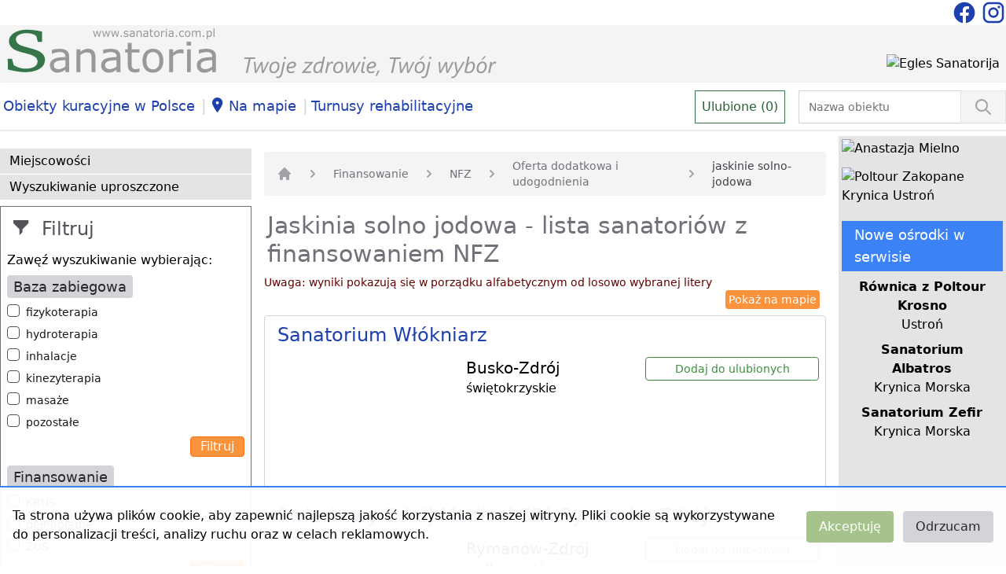

--- FILE ---
content_type: text/html; charset=UTF-8
request_url: https://www.sanatoria.com.pl/list/finansowanie-nfz/oferta-dodatkowa-i-udogodnienia-jaskinie-solno-jodowa
body_size: 11193
content:
<!doctype html>
<html lang="pl">

<head>
  <meta charset="utf-8">

  <title>Lista ośrodków sanatoryjnych z jaskini solno jodowej prowadzących pobyty finansowane NFZ</title>
<meta name="description" content="Zobacz, gdzie skorzystasz z jaskini solno jodowej w sanatorium z finansowaniem NFZ. Znajdź wyjazd zdrowotny do ośrodka z jaskinią solno jodową finansowany z NFZ. Wybierz pobyt leczniczy w ośrodku z , który sfinansujesz NFZ">

    <link rel="canonical" href="https://www.sanatoria.com.pl/list/finansowanie-nfz/oferta-dodatkowa-i-udogodnienia-jaskinie-solno-jodowa">

  <meta name="viewport" content="width=device-width, initial-scale=1">
  <meta name="csrf-token" content="7jt1XIiKSy8laCZDP7DQM1eteCIt8SEzicmlbtXE">

  
  
  
  

  
  

  <link rel="shortcut icon" href="https://www.sanatoria.com.pl/favicon.ico" type="image/x-icon">
  <link rel="stylesheet" href="https://www.sanatoria.com.pl/css/app.css">
  <link rel="stylesheet" href="https://www.sanatoria.com.pl/css/leaflet.css">
  

  <script async src="https://www.googletagmanager.com/gtag/js?id=UA-32253638-1"></script>
  <script>
    window.dataLayer = window.dataLayer || [];

    function gtag() {
      dataLayer.push(arguments);
    }
    gtag('js', new Date());

    gtag('config', 'UA-32253638-1');
  </script>

  <script src="https://www.google.com/recaptcha/api.js"></script>

</head>

<body>
  <div>
    <div class="bg-white">
      <div class="container mx-auto">
        
        <div class="flex items-center justify-end">
          <!--<div class="flex-auto text-center">
                    <a href="https://www.sanatoria.com.pl/torvita/form"
                       class="block text-gray-600 p-2 my-2 mx-16 bg-gradient-to-b from-blue-50 to-blue-200 hover:from-blue-200 to-blue-200">
                        <div class="hidden sm:block">Znajdź i zarezerwuj - sprawdzone ośrodki, dobór oferty. Skontaktuj się z naszym Biurem TORVITA</div>
                        <div class="block sm:hidden text-sm">Znajdź i zarezerwuj - Biuro TORVITA</div>
                    </a>
                </div>-->
          <div class="flex-shrink-0">
            <a href="https://www.facebook.com/sanatoriacompl/" title="Sanatoria w Polsce na facebook">
              <svg viewBox="0 0 24 24" class="text-blue-800 w-8 h-8 inline-block">
                <path fill="currentColor"
                  d="M12 2.04C6.5 2.04 2 6.53 2 12.06C2 17.06 5.66 21.21 10.44 21.96V14.96H7.9V12.06H10.44V9.85C10.44 7.34 11.93 5.96 14.22 5.96C15.31 5.96 16.45 6.15 16.45 6.15V8.62H15.19C13.95 8.62 13.56 9.39 13.56 10.18V12.06H16.34L15.89 14.96H13.56V21.96A10 10 0 0 0 22 12.06C22 6.53 17.5 2.04 12 2.04Z" />
              </svg>
            </a>
            <a href="https://www.instagram.com/sanatoria.com.pl/" title="Sanatoria w Polsce na Instagramie">
              <svg viewBox="0 0 24 24" class="text-blue-800 w-8 h-8 inline-block">
                <path fill="currentColor"
                  d="M7.8,2H16.2C19.4,2 22,4.6 22,7.8V16.2A5.8,5.8 0 0,1 16.2,22H7.8C4.6,22 2,19.4 2,16.2V7.8A5.8,5.8 0 0,1 7.8,2M7.6,4A3.6,3.6 0 0,0 4,7.6V16.4C4,18.39 5.61,20 7.6,20H16.4A3.6,3.6 0 0,0 20,16.4V7.6C20,5.61 18.39,4 16.4,4H7.6M17.25,5.5A1.25,1.25 0 0,1 18.5,6.75A1.25,1.25 0 0,1 17.25,8A1.25,1.25 0 0,1 16,6.75A1.25,1.25 0 0,1 17.25,5.5M12,7A5,5 0 0,1 17,12A5,5 0 0,1 12,17A5,5 0 0,1 7,12A5,5 0 0,1 12,7M12,9A3,3 0 0,0 9,12A3,3 0 0,0 12,15A3,3 0 0,0 15,12A3,3 0 0,0 12,9Z" />
              </svg>
            </a>
          </div>
        </div>
              </div>
    </div>
    <div class="bg-gray-100">
      <div class="container mx-auto">
        <div class="md:flex items-end px-2">
          <div class="md:flex-1 pb-1 md:w-1/2">
            <a href="https://www.sanatoria.com.pl">
              <img src="https://www.sanatoria.com.pl/vendor/engine/logo-sanatoria.svg" class="_h-full" alt="Logo Sanatoria.com.pl" />
            </a>
          </div>
          <div class="md:flex-shrink-0 pt-2 md:w-1/2 px-6 sm:px-0 text-right">
            <a href="https://www.sanatoria.com.pl/banner/31"
       title="Egles - sanatorium z sercem i historią"
       target="_blank"
       >
        <img src="https://www.sanatoria.com.pl/storage/ads/5793/baner_rotacyjny_egles_sanatorija_20260129.jpg" alt="Egles Sanatorija" class="mx-auto mb-3 inline-block" />
    </a>
          </div>
          
          <div class="block md:hidden m-banery-lewe text-center">
            <a href="https://www.sanatoria.com.pl/banner/23"
       title="Tydzień dla serca w Nałęczowie"
       target="_blank"
       >
        <img src="https://www.sanatoria.com.pl/storage/ads/4619/baner_lewy_ciche_wawozy.jpg" alt="Ciche Wąwozy" class="mx-auto mb-3 inline-block" />
    </a>
    <a href="https://www.sanatoria.com.pl/banner/26"
       title="Kuracja oczyszczająca - Zdrowotel Łeba"
       target="_self"
       >
        <img src="https://www.sanatoria.com.pl/storage/ads/4830/baner_lewy_zdrowotel.jpg" alt="Zdrowotel Łeba" class="mx-auto mb-3 inline-block" />
    </a>
    <a href="https://www.sanatoria.com.pl/banner/33"
       title="Turnusy Rehabilitacyjne w Ustce"
       target="_self"
       >
        <img src="https://www.sanatoria.com.pl/storage/ads/5792/baner_lewy_lawendowa2.jpg" alt="Lawendowa Przystań Ustka" class="mx-auto mb-3 inline-block" />
    </a>
          </div>
          <div class="block md:hidden m-banery-prawe text-center">
            <a href="https://www.sanatoria.com.pl/banner/25"
       title="Mielno Anastazja Rehabilitacja i wypoczynek"
       target="_self"
       >
        <img src="https://www.sanatoria.com.pl/storage/ads/4829/baner_prawy_anastazja_mielno.jpg" alt="Anastazja Mielno" class="mx-auto mb-3 inline-block" />
    </a>
    <a href="https://www.sanatoria.com.pl/banner/32"
       title="Zakopane Krynica Ustroń - Autorskie programy"
       target="_self"
       >
        <img src="https://www.sanatoria.com.pl/storage/ads/5780/baner_prawy_duzy_poltour20210211.jpg" alt="Poltour Zakopane Krynica Ustroń" class="mx-auto mb-3 inline-block" />
    </a>
          </div>
        </div>
      </div>
    </div>
    <div class="bg-white shadow mb-2">
      <div class="container mx-auto">
        <div class="md:flex items-baseline">
          
          <div class="block sm:hidden">
            <button id="mobileMenuButton" class="bg-orange-200 border border-gray-500 mx-3 mt-1 rounded" aria-label="Menu">
              <svg viewBox="0 0 24 24" class="text-black w-12 h-12">
                <path fill="currentColor" d="M3,6H21V8H3V6M3,11H21V13H3V11M3,16H21V18H3V16Z" />
              </svg>
            </button>

            <div id="mobileMenu" class="hidden">
                            <a href="https://www.sanatoria.com.pl/list/rejony-gory"
                class="mobile-button">góry</a>
                            <a href="https://www.sanatoria.com.pl/list/rejony-jeziora"
                class="mobile-button">jeziora</a>
                            <a href="https://www.sanatoria.com.pl/list/rejony-morze"
                class="mobile-button">morze</a>
                            <a href="https://www.sanatoria.com.pl/list/rejony-niziny"
                class="mobile-button">niziny</a>
                            <a href="https://www.sanatoria.com.pl/sittings/city" class="mobile-button">Miejscowości</a>
              <a href="https://www.sanatoria.com.pl/facility/search" class="mobile-button">Wyszukiwanie uproszczone</a>  
              <!--<a href="" class="mobile-button">Bank Wolnych Miejsc</a>-->
              <a href="https://www.sanatoria.com.pl/on-map" class="mobile-button">Na mapie</a>
              <a href="/content/turnusy-rehabilitacyjne" class="mobile-button" title="Turnusy rehabilitacyjne PFRON i pełnopłatne">Turnusy rehabilitacyjne</a></li>  
                            <a href="https://www.sanatoria.com.pl/sittings/category/baza-zabiegowa"
                class="mobile-button">Baza zabiegowa</a>
                            <a href="https://www.sanatoria.com.pl/sittings/category/finansowanie"
                class="mobile-button">Finansowanie</a>
                            <a href="https://www.sanatoria.com.pl/sittings/category/oferta-dodatkowa-i-udogodnienia"
                class="mobile-button">Oferta dodatkowa i udogodnienia</a>
                            <a href="https://www.sanatoria.com.pl/sittings/category/profile-leczenia"
                class="mobile-button">Profile leczenia</a>
                            <a href="https://www.sanatoria.com.pl/sittings/category/sanatoria-spa"
                class="mobile-button">Sanatoria SPA</a>
              
            </div>
          </div>
          
          <div class="hidden sm:block lg:flex-auto">
            <ul class="flex flex-row items-baseline">
              <li class="pr-1"><a href="/content/obiekty-kuracyjne-w-polsce" class="inline-block whitespace-nowrap bg-white hover:bg-gray-100 px-1 py-2 my-2 text-blue-800 xl:text-lg" title="Polskie uzdrowiska i kurorty">Obiekty kuracyjne w Polsce</a></li>
              <li class="py-2 text-xl text-gray-300">|</li>
              <li class="pr-1"><a href="https://www.sanatoria.com.pl/on-map" class="inline-block whitespace-nowrap bg-white hover:bg-gray-100 px-1 py-2 my-2 text-blue-800  xl:text-lg" title="Sanatoria na mapie"><svg viewBox="0 0 25 25" class="text-blue-800 w-6 h-6 inline-block">
                    <path fill="currentColor" d="M10 20S3 10.87 3 7a7 7 0 1 1 14 0c0 3.87-7 13-7 13zm0-11a2 2 0 1 0 0-4 2 2 0 0 0 0 4z" />
                  </svg>Na mapie</a></li>
                <li class="py-2 text-xl text-gray-300">|</li>
                <li class="pr-1"><a href="/content/turnusy-rehabilitacyjne" class="inline-block whitespace-nowrap bg-white hover:bg-gray-100 px-1 py-2 my-2 text-blue-800 xl:text-lg" title="Turnusy rehabilitacyjne PFRON i pełnopłatne">Turnusy rehabilitacyjne</a></li>
            </ul>
          </div>
          <div class="lg:flex-auto text-center lg:text-right items-baseline">
            <a href="https://www.sanatoria.com.pl/favorites/list"
              class="inline-block bg-white border border-green-300 hover:bg-green-100  p-2 text-green-400 mr-3"
              id="fav-count" data-count="0" title="Ulubione">Ulubione (0)</a>
            <div class="w-1/2 inline-block">
              <form action="https://www.sanatoria.com.pl/list/quick" method="post">
                <input type="hidden" name="_token" value="7jt1XIiKSy8laCZDP7DQM1eteCIt8SEzicmlbtXE">                <div class="flex rounded-md shadow-sm">
                  <div class="relative flex items-stretch flex-grow">
                    <input type="text" name="name" id="quick_search"
                      class="focus:ring-gray-300 focus:border-gray-300 block w-full sm:text-sm border-gray-300"
                      placeholder="Nazwa obiektu">
                  </div>
                  <button
                    class="-ml-px relative inline-flex items-center space-x-2 px-4 py-2 border border-gray-200 text-sm font-medium text-gray-700 bg-gray-100 hover:bg-gray-200 focus:outline-none focus:ring-1 focus:ring-gray-300 focus:border-gray-300" aria-label="Wyszukiwanie">
                    <svg fill="none" viewBox="0 0 24 24"
                      stroke="currentColor" class="h-6 w-6 text-gray-400">
                      <path stroke-linecap="round" stroke-linejoin="round" stroke-width="2"
                        d="M21 21l-6-6m2-5a7 7 0 11-14 0 7 7 0 0114 0z" />
                    </svg>
                  </button>
                </div>
              </form>
            </div>
          </div>
        </div>

      </div>
    </div>
    <div class="container mx-auto">
      <div class="sm:flex">
        
        <div class="hidden sm:block sm:flex-shrink-0 w-1/4 pt-4">
          <div>
            <a href="https://www.sanatoria.com.pl/sittings/city" class="menu-button">Miejscowości</a>
            <a href="https://www.sanatoria.com.pl/facility/search" class="menu-button">Wyszukiwanie uproszczone</a>
            <!--<a href="" class="menu-button">Bank Wolnych Miejsc</a>-->
          </div>

          <div>
            <div class="bg-white border border-gray-500 p-2 mt-2">
            <div class="text-gray-600 text-2xl py-1 px-2">
                <svg viewBox="0 0 25 25" class="w-6 h-6 mr-1 inline-block">
                    <path fill="currentColor" d="M12 12l8-8V0H0v4l8 8v8l4-4v-4z"/>
                </svg>
                Filtruj
            </div>
            <div class="my-2">
                Zawęź wyszukiwanie wybierając:
            </div>

            
            <form action="" method="POST">
                <input type="hidden" name="_token" value="7jt1XIiKSy8laCZDP7DQM1eteCIt8SEzicmlbtXE">
                                    <input type="hidden" name="filters[]" value="finansowanie-nfz">
                                    <input type="hidden" name="filters[]" value="oferta-dodatkowa-i-udogodnienia-jaskinie-solno-jodowa">
                
                                    <div class="mb-2">
    <h2 class="bg-gray-300 text-gray-800 text-lg py-1 px-2 rounded inline">
        Baza zabiegowa</h2>

        <div class="flex my-2">
    <input id="checkbox-baza-zabiegowa-fizykoterapia" name="filters[]" type="checkbox" value="baza-zabiegowa-fizykoterapia"            class="h-4 w-4 text-orange-400 focus:ring-orange-500 border-gray-600 rounded">
    <label for="checkbox-baza-zabiegowa-fizykoterapia" class="ml-2 block text-sm text-gray-900">
        fizykoterapia
    </label>
</div>
        <div class="flex my-2">
    <input id="checkbox-baza-zabiegowa-hydroterapia" name="filters[]" type="checkbox" value="baza-zabiegowa-hydroterapia"            class="h-4 w-4 text-orange-400 focus:ring-orange-500 border-gray-600 rounded">
    <label for="checkbox-baza-zabiegowa-hydroterapia" class="ml-2 block text-sm text-gray-900">
        hydroterapia
    </label>
</div>
        <div class="flex my-2">
    <input id="checkbox-baza-zabiegowa-inhalacje" name="filters[]" type="checkbox" value="baza-zabiegowa-inhalacje"            class="h-4 w-4 text-orange-400 focus:ring-orange-500 border-gray-600 rounded">
    <label for="checkbox-baza-zabiegowa-inhalacje" class="ml-2 block text-sm text-gray-900">
        inhalacje
    </label>
</div>
        <div class="flex my-2">
    <input id="checkbox-baza-zabiegowa-kinezyterapia" name="filters[]" type="checkbox" value="baza-zabiegowa-kinezyterapia"            class="h-4 w-4 text-orange-400 focus:ring-orange-500 border-gray-600 rounded">
    <label for="checkbox-baza-zabiegowa-kinezyterapia" class="ml-2 block text-sm text-gray-900">
        kinezyterapia
    </label>
</div>
        <div class="flex my-2">
    <input id="checkbox-baza-zabiegowa-masaze" name="filters[]" type="checkbox" value="baza-zabiegowa-masaze"            class="h-4 w-4 text-orange-400 focus:ring-orange-500 border-gray-600 rounded">
    <label for="checkbox-baza-zabiegowa-masaze" class="ml-2 block text-sm text-gray-900">
        masaże
    </label>
</div>
        <div class="flex my-2">
    <input id="checkbox-baza-zabiegowa-pozostale" name="filters[]" type="checkbox" value="baza-zabiegowa-pozostale"            class="h-4 w-4 text-orange-400 focus:ring-orange-500 border-gray-600 rounded">
    <label for="checkbox-baza-zabiegowa-pozostale" class="ml-2 block text-sm text-gray-900">
        pozostałe
    </label>
</div>
    
    <div class="text-right mb-3">
        <input type="submit"
                class="text-white bg-orange-400 hover:bg-orange-500 px-3 py-0 rounded border border-orange-500" value="Filtruj" />
    </div>
</div>
                                    <div class="mb-2">
    <h2 class="bg-gray-300 text-gray-800 text-lg py-1 px-2 rounded inline">
        Finansowanie</h2>

        <div class="flex my-2">
    <input id="checkbox-finansowanie-krus" name="filters[]" type="checkbox" value="finansowanie-krus"            class="h-4 w-4 text-orange-400 focus:ring-orange-500 border-gray-600 rounded">
    <label for="checkbox-finansowanie-krus" class="ml-2 block text-sm text-gray-900">
        KRUS
    </label>
</div>
        <div class="flex my-2">
    <input id="checkbox-finansowanie-pelnoplatne" name="filters[]" type="checkbox" value="finansowanie-pelnoplatne"            class="h-4 w-4 text-orange-400 focus:ring-orange-500 border-gray-600 rounded">
    <label for="checkbox-finansowanie-pelnoplatne" class="ml-2 block text-sm text-gray-900">
        pełnopłatne
    </label>
</div>
        <div class="flex my-2">
    <input id="checkbox-finansowanie-zus" name="filters[]" type="checkbox" value="finansowanie-zus"            class="h-4 w-4 text-orange-400 focus:ring-orange-500 border-gray-600 rounded">
    <label for="checkbox-finansowanie-zus" class="ml-2 block text-sm text-gray-900">
        ZUS
    </label>
</div>
    
    <div class="text-right mb-3">
        <input type="submit"
                class="text-white bg-orange-400 hover:bg-orange-500 px-3 py-0 rounded border border-orange-500" value="Filtruj" />
    </div>
</div>
                                    <div class="mb-2">
    <h2 class="bg-gray-300 text-gray-800 text-lg py-1 px-2 rounded inline">
        Oferta dodatkowa i udogodnienia</h2>

        <div class="flex my-2">
    <input id="checkbox-oferta-dodatkowa-i-udogodnienia-basen" name="filters[]" type="checkbox" value="oferta-dodatkowa-i-udogodnienia-basen"            class="h-4 w-4 text-orange-400 focus:ring-orange-500 border-gray-600 rounded">
    <label for="checkbox-oferta-dodatkowa-i-udogodnienia-basen" class="ml-2 block text-sm text-gray-900">
        basen
    </label>
</div>
        <div class="flex my-2">
    <input id="checkbox-oferta-dodatkowa-i-udogodnienia-basen-solankowy" name="filters[]" type="checkbox" value="oferta-dodatkowa-i-udogodnienia-basen-solankowy"            class="h-4 w-4 text-orange-400 focus:ring-orange-500 border-gray-600 rounded">
    <label for="checkbox-oferta-dodatkowa-i-udogodnienia-basen-solankowy" class="ml-2 block text-sm text-gray-900">
        basen solankowy
    </label>
</div>
        <div class="flex my-2">
    <input id="checkbox-oferta-dodatkowa-i-udogodnienia-gabinet-kosmetyczny" name="filters[]" type="checkbox" value="oferta-dodatkowa-i-udogodnienia-gabinet-kosmetyczny"            class="h-4 w-4 text-orange-400 focus:ring-orange-500 border-gray-600 rounded">
    <label for="checkbox-oferta-dodatkowa-i-udogodnienia-gabinet-kosmetyczny" class="ml-2 block text-sm text-gray-900">
        gabinet kosmetyczny
    </label>
</div>
        <div class="flex my-2">
    <input id="checkbox-oferta-dodatkowa-i-udogodnienia-hipoterapia" name="filters[]" type="checkbox" value="oferta-dodatkowa-i-udogodnienia-hipoterapia"            class="h-4 w-4 text-orange-400 focus:ring-orange-500 border-gray-600 rounded">
    <label for="checkbox-oferta-dodatkowa-i-udogodnienia-hipoterapia" class="ml-2 block text-sm text-gray-900">
        hipoterapia
    </label>
</div>
        <div class="flex my-2">
    <input id="checkbox-oferta-dodatkowa-i-udogodnienia-mini-teznia-solankowa" name="filters[]" type="checkbox" value="oferta-dodatkowa-i-udogodnienia-mini-teznia-solankowa"            class="h-4 w-4 text-orange-400 focus:ring-orange-500 border-gray-600 rounded">
    <label for="checkbox-oferta-dodatkowa-i-udogodnienia-mini-teznia-solankowa" class="ml-2 block text-sm text-gray-900">
        mini tężnia solankowa
    </label>
</div>
        <div class="flex my-2">
    <input id="checkbox-oferta-dodatkowa-i-udogodnienia-nordic-walking" name="filters[]" type="checkbox" value="oferta-dodatkowa-i-udogodnienia-nordic-walking"            class="h-4 w-4 text-orange-400 focus:ring-orange-500 border-gray-600 rounded">
    <label for="checkbox-oferta-dodatkowa-i-udogodnienia-nordic-walking" class="ml-2 block text-sm text-gray-900">
        Nordic Walking
    </label>
</div>
        <div class="flex my-2">
    <input id="checkbox-oferta-dodatkowa-i-udogodnienia-odnowa-biologiczna" name="filters[]" type="checkbox" value="oferta-dodatkowa-i-udogodnienia-odnowa-biologiczna"            class="h-4 w-4 text-orange-400 focus:ring-orange-500 border-gray-600 rounded">
    <label for="checkbox-oferta-dodatkowa-i-udogodnienia-odnowa-biologiczna" class="ml-2 block text-sm text-gray-900">
        odnowa biologiczna
    </label>
</div>
        <div class="flex my-2">
    <input id="checkbox-oferta-dodatkowa-i-udogodnienia-pobyty-lecznicze" name="filters[]" type="checkbox" value="oferta-dodatkowa-i-udogodnienia-pobyty-lecznicze"            class="h-4 w-4 text-orange-400 focus:ring-orange-500 border-gray-600 rounded">
    <label for="checkbox-oferta-dodatkowa-i-udogodnienia-pobyty-lecznicze" class="ml-2 block text-sm text-gray-900">
        pobyty lecznicze
    </label>
</div>
        <div class="flex my-2">
    <input id="checkbox-oferta-dodatkowa-i-udogodnienia-sauna" name="filters[]" type="checkbox" value="oferta-dodatkowa-i-udogodnienia-sauna"            class="h-4 w-4 text-orange-400 focus:ring-orange-500 border-gray-600 rounded">
    <label for="checkbox-oferta-dodatkowa-i-udogodnienia-sauna" class="ml-2 block text-sm text-gray-900">
        sauna
    </label>
</div>
        <div class="flex my-2">
    <input id="checkbox-oferta-dodatkowa-i-udogodnienia-solarium" name="filters[]" type="checkbox" value="oferta-dodatkowa-i-udogodnienia-solarium"            class="h-4 w-4 text-orange-400 focus:ring-orange-500 border-gray-600 rounded">
    <label for="checkbox-oferta-dodatkowa-i-udogodnienia-solarium" class="ml-2 block text-sm text-gray-900">
        solarium
    </label>
</div>
        <div class="flex my-2">
    <input id="checkbox-oferta-dodatkowa-i-udogodnienia-turnusy-rehabilitacyjne" name="filters[]" type="checkbox" value="oferta-dodatkowa-i-udogodnienia-turnusy-rehabilitacyjne"            class="h-4 w-4 text-orange-400 focus:ring-orange-500 border-gray-600 rounded">
    <label for="checkbox-oferta-dodatkowa-i-udogodnienia-turnusy-rehabilitacyjne" class="ml-2 block text-sm text-gray-900">
        turnusy rehabilitacyjne
    </label>
</div>
    
    <div class="text-right mb-3">
        <input type="submit"
                class="text-white bg-orange-400 hover:bg-orange-500 px-3 py-0 rounded border border-orange-500" value="Filtruj" />
    </div>
</div>
                                    <div class="mb-2">
    <h2 class="bg-gray-300 text-gray-800 text-lg py-1 px-2 rounded inline">
        Profile leczenia</h2>

        <div class="flex my-2">
    <input id="checkbox-profile-leczenia-alergologia" name="filters[]" type="checkbox" value="profile-leczenia-alergologia"            class="h-4 w-4 text-orange-400 focus:ring-orange-500 border-gray-600 rounded">
    <label for="checkbox-profile-leczenia-alergologia" class="ml-2 block text-sm text-gray-900">
        alergologia
    </label>
</div>
        <div class="flex my-2">
    <input id="checkbox-profile-leczenia-cukrzyca" name="filters[]" type="checkbox" value="profile-leczenia-cukrzyca"            class="h-4 w-4 text-orange-400 focus:ring-orange-500 border-gray-600 rounded">
    <label for="checkbox-profile-leczenia-cukrzyca" class="ml-2 block text-sm text-gray-900">
        cukrzyca
    </label>
</div>
        <div class="flex my-2">
    <input id="checkbox-profile-leczenia-dermatologia" name="filters[]" type="checkbox" value="profile-leczenia-dermatologia"            class="h-4 w-4 text-orange-400 focus:ring-orange-500 border-gray-600 rounded">
    <label for="checkbox-profile-leczenia-dermatologia" class="ml-2 block text-sm text-gray-900">
        dermatologia
    </label>
</div>
        <div class="flex my-2">
    <input id="checkbox-profile-leczenia-kardiologia" name="filters[]" type="checkbox" value="profile-leczenia-kardiologia"            class="h-4 w-4 text-orange-400 focus:ring-orange-500 border-gray-600 rounded">
    <label for="checkbox-profile-leczenia-kardiologia" class="ml-2 block text-sm text-gray-900">
        kardiologia
    </label>
</div>
        <div class="flex my-2">
    <input id="checkbox-profile-leczenia-laryngologia" name="filters[]" type="checkbox" value="profile-leczenia-laryngologia"            class="h-4 w-4 text-orange-400 focus:ring-orange-500 border-gray-600 rounded">
    <label for="checkbox-profile-leczenia-laryngologia" class="ml-2 block text-sm text-gray-900">
        laryngologia
    </label>
</div>
        <div class="flex my-2">
    <input id="checkbox-profile-leczenia-narzad-ruchu" name="filters[]" type="checkbox" value="profile-leczenia-narzad-ruchu"            class="h-4 w-4 text-orange-400 focus:ring-orange-500 border-gray-600 rounded">
    <label for="checkbox-profile-leczenia-narzad-ruchu" class="ml-2 block text-sm text-gray-900">
        narząd ruchu
    </label>
</div>
        <div class="flex my-2">
    <input id="checkbox-profile-leczenia-neurologia" name="filters[]" type="checkbox" value="profile-leczenia-neurologia"            class="h-4 w-4 text-orange-400 focus:ring-orange-500 border-gray-600 rounded">
    <label for="checkbox-profile-leczenia-neurologia" class="ml-2 block text-sm text-gray-900">
        neurologia
    </label>
</div>
        <div class="flex my-2">
    <input id="checkbox-profile-leczenia-okulistyka" name="filters[]" type="checkbox" value="profile-leczenia-okulistyka"            class="h-4 w-4 text-orange-400 focus:ring-orange-500 border-gray-600 rounded">
    <label for="checkbox-profile-leczenia-okulistyka" class="ml-2 block text-sm text-gray-900">
        okulistyka
    </label>
</div>
        <div class="flex my-2">
    <input id="checkbox-profile-leczenia-onkologia" name="filters[]" type="checkbox" value="profile-leczenia-onkologia"            class="h-4 w-4 text-orange-400 focus:ring-orange-500 border-gray-600 rounded">
    <label for="checkbox-profile-leczenia-onkologia" class="ml-2 block text-sm text-gray-900">
        onkologia
    </label>
</div>
        <div class="flex my-2">
    <input id="checkbox-profile-leczenia-przemiana-materii" name="filters[]" type="checkbox" value="profile-leczenia-przemiana-materii"            class="h-4 w-4 text-orange-400 focus:ring-orange-500 border-gray-600 rounded">
    <label for="checkbox-profile-leczenia-przemiana-materii" class="ml-2 block text-sm text-gray-900">
        przemiana materii
    </label>
</div>
        <div class="flex my-2">
    <input id="checkbox-profile-leczenia-reumatologia" name="filters[]" type="checkbox" value="profile-leczenia-reumatologia"            class="h-4 w-4 text-orange-400 focus:ring-orange-500 border-gray-600 rounded">
    <label for="checkbox-profile-leczenia-reumatologia" class="ml-2 block text-sm text-gray-900">
        reumatologia
    </label>
</div>
        <div class="flex my-2">
    <input id="checkbox-profile-leczenia-uklad-krazenia" name="filters[]" type="checkbox" value="profile-leczenia-uklad-krazenia"            class="h-4 w-4 text-orange-400 focus:ring-orange-500 border-gray-600 rounded">
    <label for="checkbox-profile-leczenia-uklad-krazenia" class="ml-2 block text-sm text-gray-900">
        układ krążenia
    </label>
</div>
        <div class="flex my-2">
    <input id="checkbox-profile-leczenia-uklad-nerwowy" name="filters[]" type="checkbox" value="profile-leczenia-uklad-nerwowy"            class="h-4 w-4 text-orange-400 focus:ring-orange-500 border-gray-600 rounded">
    <label for="checkbox-profile-leczenia-uklad-nerwowy" class="ml-2 block text-sm text-gray-900">
        układ nerwowy
    </label>
</div>
        <div class="flex my-2">
    <input id="checkbox-profile-leczenia-uklad-oddechowy" name="filters[]" type="checkbox" value="profile-leczenia-uklad-oddechowy"            class="h-4 w-4 text-orange-400 focus:ring-orange-500 border-gray-600 rounded">
    <label for="checkbox-profile-leczenia-uklad-oddechowy" class="ml-2 block text-sm text-gray-900">
        układ oddechowy
    </label>
</div>
        <div class="flex my-2">
    <input id="checkbox-profile-leczenia-uklad-pokarmowy" name="filters[]" type="checkbox" value="profile-leczenia-uklad-pokarmowy"            class="h-4 w-4 text-orange-400 focus:ring-orange-500 border-gray-600 rounded">
    <label for="checkbox-profile-leczenia-uklad-pokarmowy" class="ml-2 block text-sm text-gray-900">
        układ pokarmowy
    </label>
</div>
        <div class="flex my-2">
    <input id="checkbox-profile-leczenia-urologia" name="filters[]" type="checkbox" value="profile-leczenia-urologia"            class="h-4 w-4 text-orange-400 focus:ring-orange-500 border-gray-600 rounded">
    <label for="checkbox-profile-leczenia-urologia" class="ml-2 block text-sm text-gray-900">
        urologia
    </label>
</div>
    
    <div class="text-right mb-3">
        <input type="submit"
                class="text-white bg-orange-400 hover:bg-orange-500 px-3 py-0 rounded border border-orange-500" value="Filtruj" />
    </div>
</div>
                                    <div class="mb-2">
    <h2 class="bg-gray-300 text-gray-800 text-lg py-1 px-2 rounded inline">
        Rejony</h2>

        <div class="flex my-2">
    <input id="checkbox-rejony-gory" name="filters[]" type="checkbox" value="rejony-gory"            class="h-4 w-4 text-orange-400 focus:ring-orange-500 border-gray-600 rounded">
    <label for="checkbox-rejony-gory" class="ml-2 block text-sm text-gray-900">
        góry
    </label>
</div>
        <div class="flex my-2">
    <input id="checkbox-rejony-jeziora" name="filters[]" type="checkbox" value="rejony-jeziora"            class="h-4 w-4 text-orange-400 focus:ring-orange-500 border-gray-600 rounded">
    <label for="checkbox-rejony-jeziora" class="ml-2 block text-sm text-gray-900">
        jeziora
    </label>
</div>
        <div class="flex my-2">
    <input id="checkbox-rejony-morze" name="filters[]" type="checkbox" value="rejony-morze"            class="h-4 w-4 text-orange-400 focus:ring-orange-500 border-gray-600 rounded">
    <label for="checkbox-rejony-morze" class="ml-2 block text-sm text-gray-900">
        morze
    </label>
</div>
        <div class="flex my-2">
    <input id="checkbox-rejony-niziny" name="filters[]" type="checkbox" value="rejony-niziny"            class="h-4 w-4 text-orange-400 focus:ring-orange-500 border-gray-600 rounded">
    <label for="checkbox-rejony-niziny" class="ml-2 block text-sm text-gray-900">
        niziny
    </label>
</div>
    
    <div class="text-right mb-3">
        <input type="submit"
                class="text-white bg-orange-400 hover:bg-orange-500 px-3 py-0 rounded border border-orange-500" value="Filtruj" />
    </div>
</div>
                                    <div class="mb-2">
    <h2 class="bg-gray-300 text-gray-800 text-lg py-1 px-2 rounded inline">
        Sanatoria SPA</h2>

        <div class="flex my-2">
    <input id="checkbox-sanatoria-spa-masaze-relaksacyjne" name="filters[]" type="checkbox" value="sanatoria-spa-masaze-relaksacyjne"            class="h-4 w-4 text-orange-400 focus:ring-orange-500 border-gray-600 rounded">
    <label for="checkbox-sanatoria-spa-masaze-relaksacyjne" class="ml-2 block text-sm text-gray-900">
        masaże relaksacyjne
    </label>
</div>
        <div class="flex my-2">
    <input id="checkbox-sanatoria-spa-masaze-upiekszajace" name="filters[]" type="checkbox" value="sanatoria-spa-masaze-upiekszajace"            class="h-4 w-4 text-orange-400 focus:ring-orange-500 border-gray-600 rounded">
    <label for="checkbox-sanatoria-spa-masaze-upiekszajace" class="ml-2 block text-sm text-gray-900">
        masaże upiększające
    </label>
</div>
        <div class="flex my-2">
    <input id="checkbox-sanatoria-spa-medycyna-estetyczna" name="filters[]" type="checkbox" value="sanatoria-spa-medycyna-estetyczna"            class="h-4 w-4 text-orange-400 focus:ring-orange-500 border-gray-600 rounded">
    <label for="checkbox-sanatoria-spa-medycyna-estetyczna" class="ml-2 block text-sm text-gray-900">
        medycyna estetyczna
    </label>
</div>
        <div class="flex my-2">
    <input id="checkbox-sanatoria-spa-pielegnacja-twarzy-i-dekoltu" name="filters[]" type="checkbox" value="sanatoria-spa-pielegnacja-twarzy-i-dekoltu"            class="h-4 w-4 text-orange-400 focus:ring-orange-500 border-gray-600 rounded">
    <label for="checkbox-sanatoria-spa-pielegnacja-twarzy-i-dekoltu" class="ml-2 block text-sm text-gray-900">
        pielęgnacja twarzy i dekoltu
    </label>
</div>
        <div class="flex my-2">
    <input id="checkbox-sanatoria-spa-zabiegi-na-cialo" name="filters[]" type="checkbox" value="sanatoria-spa-zabiegi-na-cialo"            class="h-4 w-4 text-orange-400 focus:ring-orange-500 border-gray-600 rounded">
    <label for="checkbox-sanatoria-spa-zabiegi-na-cialo" class="ml-2 block text-sm text-gray-900">
        zabiegi na ciało
    </label>
</div>
    
    <div class="text-right mb-3">
        <input type="submit"
                class="text-white bg-orange-400 hover:bg-orange-500 px-3 py-0 rounded border border-orange-500" value="Filtruj" />
    </div>
</div>
                            </form>

        </div>
          </div>

          <div class="mt-2">
                        <a href="https://www.sanatoria.com.pl/sittings/category/baza-zabiegowa"
              class="menu-button">Baza zabiegowa</a>
                        <a href="https://www.sanatoria.com.pl/sittings/category/finansowanie"
              class="menu-button">Finansowanie</a>
                        <a href="https://www.sanatoria.com.pl/sittings/category/oferta-dodatkowa-i-udogodnienia"
              class="menu-button">Oferta dodatkowa i udogodnienia</a>
                        <a href="https://www.sanatoria.com.pl/sittings/category/profile-leczenia"
              class="menu-button">Profile leczenia</a>
                        <a href="https://www.sanatoria.com.pl/sittings/category/sanatoria-spa"
              class="menu-button">Sanatoria SPA</a>
                      </div>

          <div class="mt-2">
            <a href="https://www.sanatoria.com.pl/banner/23"
       title="Tydzień dla serca w Nałęczowie"
       target="_blank"
       >
        <img src="https://www.sanatoria.com.pl/storage/ads/4619/baner_lewy_ciche_wawozy.jpg" alt="Ciche Wąwozy" class="mx-auto mb-3 inline-block" />
    </a>
    <a href="https://www.sanatoria.com.pl/banner/26"
       title="Kuracja oczyszczająca - Zdrowotel Łeba"
       target="_self"
       >
        <img src="https://www.sanatoria.com.pl/storage/ads/4830/baner_lewy_zdrowotel.jpg" alt="Zdrowotel Łeba" class="mx-auto mb-3 inline-block" />
    </a>
    <a href="https://www.sanatoria.com.pl/banner/33"
       title="Turnusy Rehabilitacyjne w Ustce"
       target="_self"
       >
        <img src="https://www.sanatoria.com.pl/storage/ads/5792/baner_lewy_lawendowa2.jpg" alt="Lawendowa Przystań Ustka" class="mx-auto mb-3 inline-block" />
    </a>
          </div>

          <div class="mt-2">
                        <a href="https://www.sanatoria.com.pl/list/rejony-gory"
              class="menu-button">Góry</a>
                        <a href="https://www.sanatoria.com.pl/list/rejony-jeziora"
              class="menu-button">Jeziora</a>
                        <a href="https://www.sanatoria.com.pl/list/rejony-morze"
              class="menu-button">Morze</a>
                        <a href="https://www.sanatoria.com.pl/list/rejony-niziny"
              class="menu-button">Niziny</a>
                      </div>

          <div class="mt-2">
            <h2 class="bg-blue-500 text-white py-1 px-4 text-lg">Przewodnik kuracjusza</h2>
                        <a href="https://www.sanatoria.com.pl/content/skierowanie-do-sanatorium-nfz"
              class="menu-button">Skierowanie do sanatorium NFZ</a>
                        <a href="https://www.sanatoria.com.pl/content/skierowanie-do-sanatorium-zus"
              class="menu-button">Skierowanie do sanatorium ZUS</a>
                        <a href="https://www.sanatoria.com.pl/content/skierowanie-do-sanatorium-krus"
              class="menu-button">Skierowanie do sanatorium KRUS</a>
                        <a href="https://www.sanatoria.com.pl/content/pobyt-w-sanatorium-nfz-odplatnosc"
              class="menu-button">Pobyt w sanatorium NFZ - odpłatność</a>
                        <a href="https://www.sanatoria.com.pl/content/sanatorium-pelnoplatne"
              class="menu-button">Sanatorium pełnopłatne</a>
                        <a href="https://www.sanatoria.com.pl/content/wybor-sanatorium-pelnoplatnego"
              class="menu-button">Wybór sanatorium pełnopłatnego</a>
                        <a href="https://www.sanatoria.com.pl/content/uzdrowiska"
              class="menu-button">Uzdrowiska</a>
                        <a href="https://www.sanatoria.com.pl/content/wczasy-zdrowotne"
              class="menu-button">Wczasy zdrowotne</a>
                        <a href="https://www.sanatoria.com.pl/content/pobyty-z-zabiegami"
              class="menu-button">Pobyty z zabiegami</a>
                        <a href="https://www.sanatoria.com.pl/content/pobyty-spa"
              class="menu-button">Pobyty SPA</a>
                        <a href="https://www.sanatoria.com.pl/content/wyjazd-do-sanatorium-rodzaje-sanatoriow"
              class="menu-button">Wyjazd do sanatorium - rodzaje sanatoriów</a>
                        <a href="https://www.sanatoria.com.pl/content/sanatorium-nowoczesne-mozliwosci-pobytu-leczniczego"
              class="menu-button">Sanatorium – nowoczesne możliwości pobytu leczniczego</a>
                        <a href="https://www.sanatoria.com.pl/content/sanatorium-podstawowe-informacje"
              class="menu-button">Sanatorium - podstawowe informacje</a>
                        <a href="https://www.sanatoria.com.pl/content/rehabilitacja-pocovidowa-z-nfz"
              class="menu-button">Rehabilitacja pocovidowa z NFZ</a>
                        <a href="https://www.sanatoria.com.pl/content/rehabilitacja-po-covid-19"
              class="menu-button">Rehabilitacja po COVID-19</a>
                        <a href="https://www.sanatoria.com.pl/content/pobyty-zdrowotne-po-covid-19"
              class="menu-button">Pobyty zdrowotne po COVID-19</a>
                        <a href="https://www.sanatoria.com.pl/content" class="menu-button">Aktualności</a>
          </div>

          <div class="mt-4">
                      </div>

        </div>
        
        <div class="sm:flex-auto py-2 px-4">
          <nav class="flex py-2 px-4 my-3 bg-gray-100 rounded" aria-label="Breadcrumb">
    <ol class="flex items-center space-x-4">

        <li>
            <div>
                <a href="https://www.sanatoria.com.pl" class="text-gray-400 hover:text-gray-500">
                    <svg class="flex-shrink-0 h-5 w-5" viewBox="0 0 20 20" fill="currentColor" aria-hidden="true">
                        <path d="M10.707 2.293a1 1 0 00-1.414 0l-7 7a1 1 0 001.414 1.414L4 10.414V17a1 1 0 001 1h2a1 1 0 001-1v-2a1 1 0 011-1h2a1 1 0 011 1v2a1 1 0 001 1h2a1 1 0 001-1v-6.586l.293.293a1 1 0 001.414-1.414l-7-7z" />
                    </svg>
                    <span class="sr-only">Strona główna</span>
                </a>
            </div>
        </li>

                    <li>
                <div class="flex items-center">
                    <svg class="flex-shrink-0 h-5 w-5 text-gray-400" viewBox="0 0 20 20" fill="currentColor" aria-hidden="true">
                        <path fill-rule="evenodd" d="M7.293 14.707a1 1 0 010-1.414L10.586 10 7.293 6.707a1 1 0 011.414-1.414l4 4a1 1 0 010 1.414l-4 4a1 1 0 01-1.414 0z" clip-rule="evenodd" />
                    </svg>
                                            <a href="https://www.sanatoria.com.pl/list/finansowanie" class="ml-4 text-sm font-medium text-gray-500 hover:text-gray-700">Finansowanie</a>
                                    </div>
            </li>
                    <li>
                <div class="flex items-center">
                    <svg class="flex-shrink-0 h-5 w-5 text-gray-400" viewBox="0 0 20 20" fill="currentColor" aria-hidden="true">
                        <path fill-rule="evenodd" d="M7.293 14.707a1 1 0 010-1.414L10.586 10 7.293 6.707a1 1 0 011.414-1.414l4 4a1 1 0 010 1.414l-4 4a1 1 0 01-1.414 0z" clip-rule="evenodd" />
                    </svg>
                                            <a href="https://www.sanatoria.com.pl/list/finansowanie-nfz" class="ml-4 text-sm font-medium text-gray-500 hover:text-gray-700">NFZ</a>
                                    </div>
            </li>
                    <li>
                <div class="flex items-center">
                    <svg class="flex-shrink-0 h-5 w-5 text-gray-400" viewBox="0 0 20 20" fill="currentColor" aria-hidden="true">
                        <path fill-rule="evenodd" d="M7.293 14.707a1 1 0 010-1.414L10.586 10 7.293 6.707a1 1 0 011.414-1.414l4 4a1 1 0 010 1.414l-4 4a1 1 0 01-1.414 0z" clip-rule="evenodd" />
                    </svg>
                                            <a href="https://www.sanatoria.com.pl/list/oferta-dodatkowa-i-udogodnienia" class="ml-4 text-sm font-medium text-gray-500 hover:text-gray-700">Oferta dodatkowa i udogodnienia</a>
                                    </div>
            </li>
                    <li>
                <div class="flex items-center">
                    <svg class="flex-shrink-0 h-5 w-5 text-gray-400" viewBox="0 0 20 20" fill="currentColor" aria-hidden="true">
                        <path fill-rule="evenodd" d="M7.293 14.707a1 1 0 010-1.414L10.586 10 7.293 6.707a1 1 0 011.414-1.414l4 4a1 1 0 010 1.414l-4 4a1 1 0 01-1.414 0z" clip-rule="evenodd" />
                    </svg>
                                            <span class="ml-4 text-sm font-medium text-gray-700 cursor-default" aria-current="page">jaskinie solno-jodowa</span>
                                    </div>
            </li>
            </ol>
</nav>

    <div class="text-gray-500 text-3xl py-2 pr-3 pl-1">
    <h1>Jaskinia solno jodowa - lista sanatoriów z finansowaniem NFZ</h1>
</div>

    
        
        

            <div class="text-dark-red text-sm">Uwaga: wyniki pokazują się w porządku alfabetycznym od losowo wybranej
                litery
            </div>

            <div id="map-data"
                 data-facilities="[{&quot;id&quot;:20,&quot;name&quot;:&quot;Sanatorium W\u0142\u00f3kniarz&quot;,&quot;slug&quot;:&quot;sanatorium-wlokniarz-busko-zdroj&quot;,&quot;css&quot;:&quot;&lt;style type=\&quot;text\/css\&quot;&gt;\r\n \r\n&lt;\/style&gt;&quot;,&quot;visible&quot;:true,&quot;visible_until&quot;:null,&quot;visible_on_map&quot;:true,&quot;order&quot;:0,&quot;premium_points&quot;:0,&quot;type&quot;:&quot;SIMPLE&quot;,&quot;city_id&quot;:13,&quot;address&quot;:&quot;Rokosza 1&quot;,&quot;map_zoom&quot;:12,&quot;geo_lat&quot;:50.45516109497,&quot;geo_lng&quot;:20.716640282184,&quot;phone&quot;:&quot;41 370 70 00&quot;,&quot;www&quot;:&quot;www.wlokniarz.pl&quot;,&quot;email&quot;:&quot;sekretariat@wlokniarz.pl&quot;,&quot;last_added&quot;:0,&quot;rooming_enabled&quot;:0,&quot;user_id&quot;:19,&quot;import_id&quot;:25,&quot;created_at&quot;:&quot;2021-02-21T13:54:45.000000Z&quot;,&quot;updated_at&quot;:&quot;2022-10-13T10:38:12.000000Z&quot;},{&quot;id&quot;:451,&quot;name&quot;:&quot;\u015awierkowy Zdr\u00f3j Medical SPA Ryman\u00f3w-Zdr\u00f3j&quot;,&quot;slug&quot;:&quot;swierkowy-zdroj-medical-spa-rymanow-zdroj-rymanow-zdroj&quot;,&quot;css&quot;:&quot;&lt;style type=\&quot;text\/css\&quot;&gt;\r\n.prezentacja h1 {color: #205956;}\r\n.prezentacja h2 {color: #205956;}\r\n.prezentacja h2 a {color: #205956;}\r\n\r\n&lt;\/style&gt;&quot;,&quot;visible&quot;:true,&quot;visible_until&quot;:null,&quot;visible_on_map&quot;:true,&quot;order&quot;:0,&quot;premium_points&quot;:0,&quot;type&quot;:&quot;SIMPLE&quot;,&quot;city_id&quot;:11,&quot;address&quot;:&quot;ul \u015awierkowa 1&quot;,&quot;map_zoom&quot;:10,&quot;geo_lat&quot;:49.5447528,&quot;geo_lng&quot;:21.844022,&quot;phone&quot;:&quot;13 43 574 27&quot;,&quot;www&quot;:&quot;https:\/\/rymanow.swierkowyzdroj.pl\/&quot;,&quot;email&quot;:&quot;recepcja.rymanow@swierkowyzdroj.pl&quot;,&quot;last_added&quot;:0,&quot;rooming_enabled&quot;:0,&quot;user_id&quot;:110,&quot;import_id&quot;:null,&quot;created_at&quot;:&quot;2023-06-28T10:41:40.000000Z&quot;,&quot;updated_at&quot;:&quot;2023-12-12T09:18:37.000000Z&quot;},{&quot;id&quot;:270,&quot;name&quot;:&quot;Sanatorium Uzdrowiskowe Malwa&quot;,&quot;slug&quot;:&quot;sanatorium-uzdrowiskowe-malwa-ustron&quot;,&quot;css&quot;:&quot;&lt;style type=\&quot;text\/css\&quot;&gt;\r\n.prezentacja h1 {color: #da222a;}\r\n.prezentacja h2 {color: #da222a;}\r\n.prezentacja h2 a {color: #da222a;}\r\n\r\n&lt;\/style&gt;&quot;,&quot;visible&quot;:true,&quot;visible_until&quot;:null,&quot;visible_on_map&quot;:true,&quot;order&quot;:0,&quot;premium_points&quot;:0,&quot;type&quot;:&quot;SIMPLE&quot;,&quot;city_id&quot;:6,&quot;address&quot;:&quot;Szpitalna 45&quot;,&quot;map_zoom&quot;:12,&quot;geo_lat&quot;:49.7264143,&quot;geo_lng&quot;:18.8166125,&quot;phone&quot;:&quot;33 479 05 04..9&quot;,&quot;www&quot;:&quot;https:\/\/www.sanatorium-malwa.com\/&quot;,&quot;email&quot;:&quot;biuro-malwa@sanatorium-malwa.com&quot;,&quot;last_added&quot;:0,&quot;rooming_enabled&quot;:0,&quot;user_id&quot;:113,&quot;import_id&quot;:316,&quot;created_at&quot;:&quot;2021-02-21T13:54:45.000000Z&quot;,&quot;updated_at&quot;:&quot;2024-03-27T10:25:19.000000Z&quot;},{&quot;id&quot;:75,&quot;name&quot;:&quot;Uzdrowisko Sopot&quot;,&quot;slug&quot;:&quot;uzdrowisko-sopot-sopot&quot;,&quot;css&quot;:&quot;&lt;style type=\&quot;text\/css\&quot;&gt;\r\n\r\n&lt;\/style&gt;&quot;,&quot;visible&quot;:true,&quot;visible_until&quot;:null,&quot;visible_on_map&quot;:true,&quot;order&quot;:0,&quot;premium_points&quot;:0,&quot;type&quot;:&quot;SIMPLE&quot;,&quot;city_id&quot;:12,&quot;address&quot;:&quot;Chrobrego 6\/8&quot;,&quot;map_zoom&quot;:12,&quot;geo_lat&quot;:54.439862367108,&quot;geo_lng&quot;:18.568354073052,&quot;phone&quot;:&quot;58 551 72 63&quot;,&quot;www&quot;:&quot;www.uzdrowiskosopot.pl&quot;,&quot;email&quot;:&quot;recepcja@uzdrowiskosopot.pl&quot;,&quot;last_added&quot;:0,&quot;rooming_enabled&quot;:0,&quot;user_id&quot;:51,&quot;import_id&quot;:112,&quot;created_at&quot;:&quot;2021-02-21T13:54:45.000000Z&quot;,&quot;updated_at&quot;:&quot;2025-05-22T15:53:22.000000Z&quot;},{&quot;id&quot;:40,&quot;name&quot;:&quot;Eden O\u015brodek Leczniczo-Rehabilitacyjny&quot;,&quot;slug&quot;:&quot;eden-osrodek-leczniczo-rehabilitacyjny-ciechocinek&quot;,&quot;css&quot;:&quot;&lt;style type=\&quot;text\/css\&quot;&gt;\r\n\r\n\r\n.prezentacja\t{background-color: #ffffcc;}\r\n.prezentacja p\t{ color: #009900; }\r\n.prezentacja h1\t\t\t{ font-size: 20px; color: #009900; ; text-align:center; margin: 15px 0 5px 0; font-weight: bold }\r\n.prezentacja h2\t\t\t{ font-size: 14px; color: #009900; text-align:center; margin: 0px; margin-top:5px; margin-bottom:10px;  font-weight: bold }\r\n.prezentacja h2 a\t\t{ color: #009900; text-decoration: underline }\r\n.prezentacja ul\t\t\t{ color: #009900; }\r\n.prezentacja li\t\t\t{ color: #009900; }\r\n\r\n\r\n\r\n\r\n&lt;\/style&gt;&quot;,&quot;visible&quot;:true,&quot;visible_until&quot;:null,&quot;visible_on_map&quot;:true,&quot;order&quot;:0,&quot;premium_points&quot;:0,&quot;type&quot;:&quot;SIMPLE&quot;,&quot;city_id&quot;:1,&quot;address&quot;:&quot;S\u0142o\u0144ska 15&quot;,&quot;map_zoom&quot;:12,&quot;geo_lat&quot;:52.880672248482,&quot;geo_lng&quot;:18.813035193166,&quot;phone&quot;:&quot;54 283 60 82&quot;,&quot;www&quot;:&quot;www.eden-ciechocinek.pl&quot;,&quot;email&quot;:&quot;eden@eden-ciechocinek.pl&quot;,&quot;last_added&quot;:0,&quot;rooming_enabled&quot;:0,&quot;user_id&quot;:33,&quot;import_id&quot;:71,&quot;created_at&quot;:&quot;2021-02-21T13:54:45.000000Z&quot;,&quot;updated_at&quot;:&quot;2022-05-20T08:33:10.000000Z&quot;},{&quot;id&quot;:466,&quot;name&quot;:&quot;Egles Sanatorija&quot;,&quot;slug&quot;:&quot;egles-sanatorija-druskienniki-litwa&quot;,&quot;css&quot;:&quot;&lt;style type=\&quot;text\/css\&quot;&gt;\r\n.prezentacja\th1\t\t{color: #298a39; font-size: 22px; }\r\n.prezentacja\th2\t\t{color: #298a39;  }\r\n.prezentacja\th2 a\t{color: #298a39;  }\r\n&lt;\/style&gt;&quot;,&quot;visible&quot;:true,&quot;visible_until&quot;:null,&quot;visible_on_map&quot;:true,&quot;order&quot;:0,&quot;premium_points&quot;:0,&quot;type&quot;:&quot;SIMPLE&quot;,&quot;city_id&quot;:139,&quot;address&quot;:&quot;Egles 1&quot;,&quot;map_zoom&quot;:10,&quot;geo_lat&quot;:54.0209981,&quot;geo_lng&quot;:24.0124759,&quot;phone&quot;:&quot;504735614&quot;,&quot;www&quot;:&quot;https:\/\/sanatorija.pl\/&quot;,&quot;email&quot;:&quot;magdalena.wdowiak@sanatorija.lt&quot;,&quot;last_added&quot;:0,&quot;rooming_enabled&quot;:0,&quot;user_id&quot;:130,&quot;import_id&quot;:null,&quot;created_at&quot;:&quot;2025-11-14T12:14:11.000000Z&quot;,&quot;updated_at&quot;:&quot;2025-12-18T07:29:09.000000Z&quot;}]"></div>
            <div id="map" class="mx-2">
                <div class="text-right mb-2">
                    <a href="#" class="bg-orange-400 hover:bg-orange-500 text-white text-sm rounded p-1"
                       @click="toggleMap">{{ showMapTitle }}</a>
                </div>

                <facilities-map :facilities="facilities" v-if="showMap"></facilities-map>
            </div>

                            <div class="border border-gray-300 p-2 mb-2 rounded">
	    <div class="px-2 pt-0 pb-1 text-2xl font-medium text-blue-800">
        <a href="https://www.sanatoria.com.pl/facility/sanatorium-wlokniarz-busko-zdroj" class="hover:underline">Sanatorium Włókniarz</a>
    </div>

		<div class="flex mt-2">
			<div class="flex-shrink-0 overflow-hidden mr-2 lg:w-60 lg:h-40 w-36 h-24">
				<a href="https://www.sanatoria.com.pl/facility/sanatorium-wlokniarz-busko-zdroj"><img src="https://www.sanatoria.com.pl/storage/facilities/314/conversions/761b9ef3d-thumb.jpg" alt="" /></a>
			</div>
			<div class="flex-1 mr-2">
				<span class="text-xl">Busko-Zdrój</span><br />świętokrzyskie
			</div>
			<div class="flex-1">
									<a href="#" class="bg-white text-green-500 text-sm p-1 block rounded mb-1 text-center border border-green-500" data-fav="0" data-fav-slug="sanatorium-wlokniarz-busko-zdroj">Dodaj do ulubionych</a>
											</div>
		</div>
	</div>
                            <div class="border border-gray-300 p-2 mb-2 rounded">
	    <div class="px-2 pt-0 pb-1 text-2xl font-medium text-blue-800">
        <a href="https://www.sanatoria.com.pl/facility/swierkowy-zdroj-medical-spa-rymanow-zdroj-rymanow-zdroj" class="hover:underline">Świerkowy Zdrój Medical SPA Rymanów-Zdrój</a>
    </div>

		<div class="flex mt-2">
			<div class="flex-shrink-0 overflow-hidden mr-2 lg:w-60 lg:h-40 w-36 h-24">
				<a href="https://www.sanatoria.com.pl/facility/swierkowy-zdroj-medical-spa-rymanow-zdroj-rymanow-zdroj"><img src="https://www.sanatoria.com.pl/storage/facilities/4268/conversions/001-thumb.jpg" alt="" /></a>
			</div>
			<div class="flex-1 mr-2">
				<span class="text-xl">Rymanów-Zdrój</span><br />podkarpackie
			</div>
			<div class="flex-1">
									<a href="#" class="bg-white text-green-500 text-sm p-1 block rounded mb-1 text-center border border-green-500" data-fav="0" data-fav-slug="swierkowy-zdroj-medical-spa-rymanow-zdroj-rymanow-zdroj">Dodaj do ulubionych</a>
											</div>
		</div>
	</div>
                            <div class="border border-gray-300 p-2 mb-2 rounded">
	    <div class="px-2 pt-0 pb-1 text-2xl font-medium text-blue-800">
        <a href="https://www.sanatoria.com.pl/facility/sanatorium-uzdrowiskowe-malwa-ustron" class="hover:underline">Sanatorium Uzdrowiskowe Malwa</a>
    </div>

		<div class="flex mt-2">
			<div class="flex-shrink-0 overflow-hidden mr-2 lg:w-60 lg:h-40 w-36 h-24">
				<a href="https://www.sanatoria.com.pl/facility/sanatorium-uzdrowiskowe-malwa-ustron"><img src="https://www.sanatoria.com.pl/storage/facilities/4448/conversions/001-thumb.jpg" alt="" /></a>
			</div>
			<div class="flex-1 mr-2">
				<span class="text-xl">Ustroń</span><br />śląskie
			</div>
			<div class="flex-1">
									<a href="#" class="bg-white text-green-500 text-sm p-1 block rounded mb-1 text-center border border-green-500" data-fav="0" data-fav-slug="sanatorium-uzdrowiskowe-malwa-ustron">Dodaj do ulubionych</a>
											</div>
		</div>
	</div>
                            <div class="border border-gray-300 p-2 mb-2 rounded">
	    <div class="px-2 pt-0 pb-1 text-2xl font-medium text-blue-800">
        <a href="https://www.sanatoria.com.pl/facility/uzdrowisko-sopot-sopot" class="hover:underline">Uzdrowisko Sopot</a>
    </div>

		<div class="flex mt-2">
			<div class="flex-shrink-0 overflow-hidden mr-2 lg:w-60 lg:h-40 w-36 h-24">
				<a href="https://www.sanatoria.com.pl/facility/uzdrowisko-sopot-sopot"><img src="https://www.sanatoria.com.pl/storage/facilities/1220/conversions/62d86f259-thumb.jpg" alt="" /></a>
			</div>
			<div class="flex-1 mr-2">
				<span class="text-xl">Sopot</span><br />pomorskie
			</div>
			<div class="flex-1">
									<a href="#" class="bg-white text-green-500 text-sm p-1 block rounded mb-1 text-center border border-green-500" data-fav="0" data-fav-slug="uzdrowisko-sopot-sopot">Dodaj do ulubionych</a>
											</div>
		</div>
	</div>
                            <div class="border border-gray-300 p-2 mb-2 rounded">
	    <div class="px-2 pt-0 pb-1 text-2xl font-medium text-blue-800">
        <a href="https://www.sanatoria.com.pl/facility/eden-osrodek-leczniczo-rehabilitacyjny-ciechocinek" class="hover:underline">Eden Ośrodek Leczniczo-Rehabilitacyjny</a>
    </div>

		<div class="flex mt-2">
			<div class="flex-shrink-0 overflow-hidden mr-2 lg:w-60 lg:h-40 w-36 h-24">
				<a href="https://www.sanatoria.com.pl/facility/eden-osrodek-leczniczo-rehabilitacyjny-ciechocinek"><img src="https://www.sanatoria.com.pl/storage/facilities/696/conversions/2de7337dc-thumb.jpg" alt="" /></a>
			</div>
			<div class="flex-1 mr-2">
				<span class="text-xl">Ciechocinek</span><br />kujawsko-pomorskie
			</div>
			<div class="flex-1">
									<a href="#" class="bg-white text-green-500 text-sm p-1 block rounded mb-1 text-center border border-green-500" data-fav="0" data-fav-slug="eden-osrodek-leczniczo-rehabilitacyjny-ciechocinek">Dodaj do ulubionych</a>
											</div>
		</div>
	</div>
                            <div class="border border-gray-300 p-2 mb-2 rounded">
	    <div class="px-2 pt-0 pb-1 text-2xl font-medium text-blue-800">
        <a href="https://www.sanatoria.com.pl/facility/egles-sanatorija-druskienniki-litwa" class="hover:underline">Egles Sanatorija</a>
    </div>

		<div class="flex mt-2">
			<div class="flex-shrink-0 overflow-hidden mr-2 lg:w-60 lg:h-40 w-36 h-24">
				<a href="https://www.sanatoria.com.pl/facility/egles-sanatorija-druskienniki-litwa"><img src="https://www.sanatoria.com.pl/storage/facilities/5589/conversions/001-thumb.jpg" alt="" /></a>
			</div>
			<div class="flex-1 mr-2">
				<span class="text-xl">Druskienniki, Litwa</span><br />Litwa
			</div>
			<div class="flex-1">
									<a href="#" class="bg-white text-green-500 text-sm p-1 block rounded mb-1 text-center border border-green-500" data-fav="0" data-fav-slug="egles-sanatorija-druskienniki-litwa">Dodaj do ulubionych</a>
											</div>
		</div>
	</div>
            
                            <div class="mb-2">
                    
                </div>
            

                            <div class="border border-gray-300 rounded mb-2">
                    <div class="bg-gray-300 text-gray-600 text-lg rounded-t p-2">
    <h2>Kategorie</h2>
</div>

                                            <div class="border-b border-dotted border-gray-500 m-2 pb-2">
    <h3 class="text-lg font-bold">Baza zabiegowa</h3>
    <div class="ml-4">
            <div class="-mb-1">
    <a href="https://www.sanatoria.com.pl/list/baza-zabiegowa-fizykoterapia/finansowanie-nfz" class="font-bold text-xs hover:underline text-blue-800 leading-none">fizykoterapia</a>
</div>
            <div class="-mb-1">
    <a href="https://www.sanatoria.com.pl/list/baza-zabiegowa-hydroterapia/finansowanie-nfz" class="font-bold text-xs hover:underline text-blue-800 leading-none">hydroterapia</a>
</div>
            <div class="-mb-1">
    <a href="https://www.sanatoria.com.pl/list/baza-zabiegowa-inhalacje/finansowanie-nfz" class="font-bold text-xs hover:underline text-blue-800 leading-none">inhalacje</a>
</div>
            <div class="-mb-1">
    <a href="https://www.sanatoria.com.pl/list/baza-zabiegowa-kinezyterapia/finansowanie-nfz" class="font-bold text-xs hover:underline text-blue-800 leading-none">kinezyterapia</a>
</div>
            <div class="-mb-1">
    <a href="https://www.sanatoria.com.pl/list/baza-zabiegowa-masaze/finansowanie-nfz" class="font-bold text-xs hover:underline text-blue-800 leading-none">masaże</a>
</div>
            <div class="-mb-1">
    <a href="https://www.sanatoria.com.pl/list/baza-zabiegowa-pozostale/finansowanie-nfz" class="font-bold text-xs hover:underline text-blue-800 leading-none">pozostałe</a>
</div>
    </div>
</div>
                                            <div class="border-b border-dotted border-gray-500 m-2 pb-2">
    <h3 class="text-lg font-bold">Finansowanie</h3>
    <div class="ml-4">
            <div class="-mb-1">
    <a href="https://www.sanatoria.com.pl/list/finansowanie-krus/finansowanie-nfz" class="font-bold text-xs hover:underline text-blue-800 leading-none">KRUS</a>
</div>
            <div class="-mb-1">
    <a href="https://www.sanatoria.com.pl/list/finansowanie-zus/finansowanie-nfz" class="font-bold text-xs hover:underline text-blue-800 leading-none">ZUS</a>
</div>
            <div class="-mb-1">
    <a href="https://www.sanatoria.com.pl/list/finansowanie-pelnoplatne/finansowanie-nfz" class="font-bold text-xs hover:underline text-blue-800 leading-none">pełnopłatne</a>
</div>
    </div>
</div>
                                            <div class="border-b border-dotted border-gray-500 m-2 pb-2">
    <h3 class="text-lg font-bold">Oferta dodatkowa i udogodnienia</h3>
    <div class="ml-4">
            <div class="-mb-1">
    <a href="https://www.sanatoria.com.pl/list/oferta-dodatkowa-i-udogodnienia-nordic-walking/finansowanie-nfz" class="font-bold text-xs hover:underline text-blue-800 leading-none">Nordic Walking</a>
</div>
            <div class="-mb-1">
    <a href="https://www.sanatoria.com.pl/list/oferta-dodatkowa-i-udogodnienia-basen/finansowanie-nfz" class="font-bold text-xs hover:underline text-blue-800 leading-none">basen</a>
</div>
            <div class="-mb-1">
    <a href="https://www.sanatoria.com.pl/list/oferta-dodatkowa-i-udogodnienia-basen-solankowy/finansowanie-nfz" class="font-bold text-xs hover:underline text-blue-800 leading-none">basen solankowy</a>
</div>
            <div class="-mb-1">
    <a href="https://www.sanatoria.com.pl/list/oferta-dodatkowa-i-udogodnienia-gabinet-kosmetyczny/finansowanie-nfz" class="font-bold text-xs hover:underline text-blue-800 leading-none">gabinet kosmetyczny</a>
</div>
            <div class="-mb-1">
    <a href="https://www.sanatoria.com.pl/list/oferta-dodatkowa-i-udogodnienia-hipoterapia/finansowanie-nfz" class="font-bold text-xs hover:underline text-blue-800 leading-none">hipoterapia</a>
</div>
            <div class="-mb-1">
    <a href="https://www.sanatoria.com.pl/list/oferta-dodatkowa-i-udogodnienia-mini-teznia-solankowa/finansowanie-nfz" class="font-bold text-xs hover:underline text-blue-800 leading-none">mini tężnia solankowa</a>
</div>
            <div class="-mb-1">
    <a href="https://www.sanatoria.com.pl/list/oferta-dodatkowa-i-udogodnienia-odnowa-biologiczna/finansowanie-nfz" class="font-bold text-xs hover:underline text-blue-800 leading-none">odnowa biologiczna</a>
</div>
            <div class="-mb-1">
    <a href="https://www.sanatoria.com.pl/list/oferta-dodatkowa-i-udogodnienia-pobyty-lecznicze/finansowanie-nfz" class="font-bold text-xs hover:underline text-blue-800 leading-none">pobyty lecznicze</a>
</div>
            <div class="-mb-1">
    <a href="https://www.sanatoria.com.pl/list/oferta-dodatkowa-i-udogodnienia-sauna/finansowanie-nfz" class="font-bold text-xs hover:underline text-blue-800 leading-none">sauna</a>
</div>
            <div class="-mb-1">
    <a href="https://www.sanatoria.com.pl/list/oferta-dodatkowa-i-udogodnienia-solarium/finansowanie-nfz" class="font-bold text-xs hover:underline text-blue-800 leading-none">solarium</a>
</div>
            <div class="-mb-1">
    <a href="https://www.sanatoria.com.pl/list/oferta-dodatkowa-i-udogodnienia-turnusy-rehabilitacyjne/finansowanie-nfz" class="font-bold text-xs hover:underline text-blue-800 leading-none">turnusy rehabilitacyjne</a>
</div>
    </div>
</div>
                                            <div class="border-b border-dotted border-gray-500 m-2 pb-2">
    <h3 class="text-lg font-bold">Profile leczenia</h3>
    <div class="ml-4">
            <div class="-mb-1">
    <a href="https://www.sanatoria.com.pl/list/profile-leczenia-alergologia/finansowanie-nfz" class="font-bold text-xs hover:underline text-blue-800 leading-none">alergologia</a>
</div>
            <div class="-mb-1">
    <a href="https://www.sanatoria.com.pl/list/profile-leczenia-cukrzyca/finansowanie-nfz" class="font-bold text-xs hover:underline text-blue-800 leading-none">cukrzyca</a>
</div>
            <div class="-mb-1">
    <a href="https://www.sanatoria.com.pl/list/profile-leczenia-dermatologia/finansowanie-nfz" class="font-bold text-xs hover:underline text-blue-800 leading-none">dermatologia</a>
</div>
            <div class="-mb-1">
    <a href="https://www.sanatoria.com.pl/list/profile-leczenia-kardiologia/finansowanie-nfz" class="font-bold text-xs hover:underline text-blue-800 leading-none">kardiologia</a>
</div>
            <div class="-mb-1">
    <a href="https://www.sanatoria.com.pl/list/profile-leczenia-laryngologia/finansowanie-nfz" class="font-bold text-xs hover:underline text-blue-800 leading-none">laryngologia</a>
</div>
            <div class="-mb-1">
    <a href="https://www.sanatoria.com.pl/list/profile-leczenia-narzad-ruchu/finansowanie-nfz" class="font-bold text-xs hover:underline text-blue-800 leading-none">narząd ruchu</a>
</div>
            <div class="-mb-1">
    <a href="https://www.sanatoria.com.pl/list/profile-leczenia-neurologia/finansowanie-nfz" class="font-bold text-xs hover:underline text-blue-800 leading-none">neurologia</a>
</div>
            <div class="-mb-1">
    <a href="https://www.sanatoria.com.pl/list/profile-leczenia-okulistyka/finansowanie-nfz" class="font-bold text-xs hover:underline text-blue-800 leading-none">okulistyka</a>
</div>
            <div class="-mb-1">
    <a href="https://www.sanatoria.com.pl/list/profile-leczenia-onkologia/finansowanie-nfz" class="font-bold text-xs hover:underline text-blue-800 leading-none">onkologia</a>
</div>
            <div class="-mb-1">
    <a href="https://www.sanatoria.com.pl/list/profile-leczenia-przemiana-materii/finansowanie-nfz" class="font-bold text-xs hover:underline text-blue-800 leading-none">przemiana materii</a>
</div>
            <div class="-mb-1">
    <a href="https://www.sanatoria.com.pl/list/profile-leczenia-reumatologia/finansowanie-nfz" class="font-bold text-xs hover:underline text-blue-800 leading-none">reumatologia</a>
</div>
            <div class="-mb-1">
    <a href="https://www.sanatoria.com.pl/list/profile-leczenia-uklad-krazenia/finansowanie-nfz" class="font-bold text-xs hover:underline text-blue-800 leading-none">układ krążenia</a>
</div>
            <div class="-mb-1">
    <a href="https://www.sanatoria.com.pl/list/profile-leczenia-uklad-nerwowy/finansowanie-nfz" class="font-bold text-xs hover:underline text-blue-800 leading-none">układ nerwowy</a>
</div>
            <div class="-mb-1">
    <a href="https://www.sanatoria.com.pl/list/profile-leczenia-uklad-oddechowy/finansowanie-nfz" class="font-bold text-xs hover:underline text-blue-800 leading-none">układ oddechowy</a>
</div>
            <div class="-mb-1">
    <a href="https://www.sanatoria.com.pl/list/profile-leczenia-uklad-pokarmowy/finansowanie-nfz" class="font-bold text-xs hover:underline text-blue-800 leading-none">układ pokarmowy</a>
</div>
            <div class="-mb-1">
    <a href="https://www.sanatoria.com.pl/list/profile-leczenia-urologia/finansowanie-nfz" class="font-bold text-xs hover:underline text-blue-800 leading-none">urologia</a>
</div>
    </div>
</div>
                                            <div class="border-b border-dotted border-gray-500 m-2 pb-2">
    <h3 class="text-lg font-bold">Rejony</h3>
    <div class="ml-4">
            <div class="-mb-1">
    <a href="https://www.sanatoria.com.pl/list/rejony-gory/finansowanie-nfz" class="font-bold text-xs hover:underline text-blue-800 leading-none">góry</a>
</div>
            <div class="-mb-1">
    <a href="https://www.sanatoria.com.pl/list/rejony-jeziora/finansowanie-nfz" class="font-bold text-xs hover:underline text-blue-800 leading-none">jeziora</a>
</div>
            <div class="-mb-1">
    <a href="https://www.sanatoria.com.pl/list/rejony-morze/finansowanie-nfz" class="font-bold text-xs hover:underline text-blue-800 leading-none">morze</a>
</div>
            <div class="-mb-1">
    <a href="https://www.sanatoria.com.pl/list/rejony-niziny/finansowanie-nfz" class="font-bold text-xs hover:underline text-blue-800 leading-none">niziny</a>
</div>
    </div>
</div>
                                            <div class="border-b border-dotted border-gray-500 m-2 pb-2">
    <h3 class="text-lg font-bold">Sanatoria SPA</h3>
    <div class="ml-4">
            <div class="-mb-1">
    <a href="https://www.sanatoria.com.pl/list/sanatoria-spa-masaze-relaksacyjne/finansowanie-nfz" class="font-bold text-xs hover:underline text-blue-800 leading-none">masaże relaksacyjne</a>
</div>
            <div class="-mb-1">
    <a href="https://www.sanatoria.com.pl/list/sanatoria-spa-masaze-upiekszajace/finansowanie-nfz" class="font-bold text-xs hover:underline text-blue-800 leading-none">masaże upiększające</a>
</div>
            <div class="-mb-1">
    <a href="https://www.sanatoria.com.pl/list/sanatoria-spa-medycyna-estetyczna/finansowanie-nfz" class="font-bold text-xs hover:underline text-blue-800 leading-none">medycyna estetyczna</a>
</div>
            <div class="-mb-1">
    <a href="https://www.sanatoria.com.pl/list/sanatoria-spa-pielegnacja-twarzy-i-dekoltu/finansowanie-nfz" class="font-bold text-xs hover:underline text-blue-800 leading-none">pielęgnacja twarzy i dekoltu</a>
</div>
            <div class="-mb-1">
    <a href="https://www.sanatoria.com.pl/list/sanatoria-spa-zabiegi-na-cialo/finansowanie-nfz" class="font-bold text-xs hover:underline text-blue-800 leading-none">zabiegi na ciało</a>
</div>
    </div>
</div>
                                    </div>
            
                            <div class="border border-gray-300 rounded mb-2 pb-2">
                    <div class="bg-gray-300 text-gray-600 text-lg rounded-t p-2">
    <h2>Miasta</h2>
</div>
                    <div class="ml-4">
            <div class="-mb-1">
    <a href="https://www.sanatoria.com.pl/list/busko-zdroj/finansowanie-nfz" class="font-bold text-xs hover:underline text-blue-800 leading-none">Busko-Zdrój</a>
</div>
            <div class="-mb-1">
    <a href="https://www.sanatoria.com.pl/list/ciechocinek/finansowanie-nfz" class="font-bold text-xs hover:underline text-blue-800 leading-none">Ciechocinek</a>
</div>
            <div class="-mb-1">
    <a href="https://www.sanatoria.com.pl/list/druskienniki-litwa/finansowanie-nfz" class="font-bold text-xs hover:underline text-blue-800 leading-none">Druskienniki, Litwa</a>
</div>
            <div class="-mb-1">
    <a href="https://www.sanatoria.com.pl/list/iwonicz-zdroj/finansowanie-nfz" class="font-bold text-xs hover:underline text-blue-800 leading-none">Iwonicz-Zdrój</a>
</div>
            <div class="-mb-1">
    <a href="https://www.sanatoria.com.pl/list/kolobrzeg/finansowanie-nfz" class="font-bold text-xs hover:underline text-blue-800 leading-none">Kołobrzeg</a>
</div>
            <div class="-mb-1">
    <a href="https://www.sanatoria.com.pl/list/rabka-zdroj/finansowanie-nfz" class="font-bold text-xs hover:underline text-blue-800 leading-none">Rabka-Zdrój</a>
</div>
            <div class="-mb-1">
    <a href="https://www.sanatoria.com.pl/list/rymanow-zdroj/finansowanie-nfz" class="font-bold text-xs hover:underline text-blue-800 leading-none">Rymanów-Zdrój</a>
</div>
            <div class="-mb-1">
    <a href="https://www.sanatoria.com.pl/list/sopot/finansowanie-nfz" class="font-bold text-xs hover:underline text-blue-800 leading-none">Sopot</a>
</div>
            <div class="-mb-1">
    <a href="https://www.sanatoria.com.pl/list/ustron/finansowanie-nfz" class="font-bold text-xs hover:underline text-blue-800 leading-none">Ustroń</a>
</div>
    </div>
                </div>
            
                            <div class="border border-gray-300 rounded mb-2">
                    <div class="bg-gray-300 text-gray-600 text-lg rounded-t p-2">
    <h2>Województwa</h2>
</div>
                    <div class="ml-4">
            <div class="-mb-1">
    <a href="https://www.sanatoria.com.pl/list/swietokrzyskie/finansowanie-nfz" class="font-bold text-xs hover:underline text-blue-800 leading-none">świętokrzyskie</a>
</div>
            <div class="-mb-1">
    <a href="https://www.sanatoria.com.pl/list/kujawsko-pomorskie/finansowanie-nfz" class="font-bold text-xs hover:underline text-blue-800 leading-none">kujawsko-pomorskie</a>
</div>
            <div class="-mb-1">
    <a href="https://www.sanatoria.com.pl/list/podkarpackie/finansowanie-nfz" class="font-bold text-xs hover:underline text-blue-800 leading-none">podkarpackie</a>
</div>
            <div class="-mb-1">
    <a href="https://www.sanatoria.com.pl/list/zachodniopomorskie/finansowanie-nfz" class="font-bold text-xs hover:underline text-blue-800 leading-none">zachodniopomorskie</a>
</div>
            <div class="-mb-1">
    <a href="https://www.sanatoria.com.pl/list/malopolskie/finansowanie-nfz" class="font-bold text-xs hover:underline text-blue-800 leading-none">małopolskie</a>
</div>
            <div class="-mb-1">
    <a href="https://www.sanatoria.com.pl/list/pomorskie/finansowanie-nfz" class="font-bold text-xs hover:underline text-blue-800 leading-none">pomorskie</a>
</div>
            <div class="-mb-1">
    <a href="https://www.sanatoria.com.pl/list/slaskie/finansowanie-nfz" class="font-bold text-xs hover:underline text-blue-800 leading-none">śląskie</a>
</div>
            <div class="-mb-1">
    <a href="https://www.sanatoria.com.pl/list/litwa/finansowanie-nfz" class="font-bold text-xs hover:underline text-blue-800 leading-none">Litwa</a>
</div>
    </div>
                </div>
                            <slot name="js">
            <script src="https://www.sanatoria.com.pl/js/facility-map.js"></script>
        </slot>
          <div class="mt-12 mb-3 text-center pt-10 border-gray-200 border-t-2 ">
            <a href="https://www.sanatoria.com.pl/banner/24"
       title="Nasza Rehabilitacja"
       target="_blank"
       >
        <img src="https://www.sanatoria.com.pl/storage/ads/4662/baner_dolny_nr.jpg" alt="Nasza Rehabilitacja" class="mx-auto mb-3 inline-block" />
    </a>
          </div>
        </div>
        
        <div class="hidden md:block sm:flex-shrink-0 sm:w-1/6 bg-gray-200 p-1">
          <div class="hidden sm:block">
            <a href="https://www.sanatoria.com.pl/banner/25"
       title="Mielno Anastazja Rehabilitacja i wypoczynek"
       target="_self"
       >
        <img src="https://www.sanatoria.com.pl/storage/ads/4829/baner_prawy_anastazja_mielno.jpg" alt="Anastazja Mielno" class="mx-auto mb-3 inline-block" />
    </a>
    <a href="https://www.sanatoria.com.pl/banner/32"
       title="Zakopane Krynica Ustroń - Autorskie programy"
       target="_self"
       >
        <img src="https://www.sanatoria.com.pl/storage/ads/5780/baner_prawy_duzy_poltour20210211.jpg" alt="Poltour Zakopane Krynica Ustroń" class="mx-auto mb-3 inline-block" />
    </a>
          </div>

          <h2 class="bg-blue-500 text-white py-1 px-4 text-lg mt-2">Nowe ośrodki w serwisie</h2>
                    <div class="mx-4 my-2">
            <a href="https://www.sanatoria.com.pl/facility/rownica-z-poltour-krosno-ustron"
              class="text-center block">
              <img src="https://www.sanatoria.com.pl/storage/facilities/5782/conversions/001-thumb.jpg" alt=""
                class="object-fill object-center mx-auto">
              <div><b>Równica z Poltour Krosno</b></div>
              <div>Ustroń</div>

            </a>
          </div>
                    <div class="mx-4 my-2">
            <a href="https://www.sanatoria.com.pl/facility/sanatorium-albatros-krynica-morska"
              class="text-center block">
              <img src="https://www.sanatoria.com.pl/storage/facilities/5678/conversions/001-thumb.jpg" alt=""
                class="object-fill object-center mx-auto">
              <div><b>Sanatorium Albatros</b></div>
              <div>Krynica Morska</div>

            </a>
          </div>
                    <div class="mx-4 my-2">
            <a href="https://www.sanatoria.com.pl/facility/sanatorium-zefir-krynica-morska"
              class="text-center block">
              <img src="https://www.sanatoria.com.pl/storage/facilities/5633/conversions/001-thumb.jpg" alt=""
                class="object-fill object-center mx-auto">
              <div><b>Sanatorium Zefir</b></div>
              <div>Krynica Morska</div>

            </a>
          </div>
                  </div>
      </div>
      <div class="mt-2">
        <div class="bg-gray-200 border-gray-400 border-t-2 text-center py-2 text-sm">
          <a class="text-blue-800" href="https://www.sanatoria.com.pl">Strona główna</a> <span
            class="text-gray-400">|</span>
                    <a class="text-blue-800"
            href="https://www.sanatoria.com.pl/content/kontakt-z-serwisem">Kontakt z serwisem</a> <span
            class="text-gray-400">|</span>
                    <a class="text-blue-800"
            href="https://www.sanatoria.com.pl/content/reklama-w-serwisie">Reklama w serwisie</a> <span
            class="text-gray-400">|</span>
                    <a class="text-blue-800"
            href="https://www.sanatoria.com.pl/content/regulamin-serwisu">Regulamin serwisu</a> <span
            class="text-gray-400">|</span>
                    <a class="text-blue-800"
            href="https://www.sanatoria.com.pl/content/polityka-prywatnosci">Polityka prywatności</a> <span
            class="text-gray-400">|</span>
                    <a class="text-blue-800"
            href="https://www.sanatoria.com.pl/content/fundusze-unijne">Fundusze unijne</a> <span
            class="text-gray-400">|</span>
                              <a class="text-blue-800" href="https://www.sanatoria.com.pl/login">Logowanie</a>
                  </div>
        <div class="text-center my-4 text-sm">
          Warto zobaczyć: <a class="text-blue-800 mx-1" target="_blank" href="https://naszarehabilitacja.pl" title="NaszaRehabilitacja - przewodnik po rehabilitacji">Nasza rehabilitacja</a> - <a class="text-blue-800 mx-1" target="_blank" href="https://rehabilitacjadladzieci.pl" title="Rehabilitacja dla dzieci - ośrodki, zdjęcia, opisy">Rehabilitacja dla dzieci</a> - <a class="text-blue-800 mx-1" target="_blank" href="https://godnelata.pl" title="Domy Seniora i Opieki - wyszukiwanie, lista, opisy">Domy Seniora i Opieki</a> - <a class="text-blue-800 mx-1" target="_blank" href="https://leba-kurort.pl" title="Noclegi nad morzem - pokoje, domki w Łebie">Noclegi nad morzem</a>
        </div>
      </div>
    </div>
  </div>
  <div id="cookie-consent-banner" class="fixed bottom-0 left-0 right-0 bg-white bg-opacity-95 shadow-md p-4 z-50 border-t-2 border-blue-500 hidden">
    <div class="container mx-auto">
      <div class="flex flex-col md:flex-row items-center justify-between">
        <div class="flex-grow mb-4 md:mb-0 md:mr-4">
          <p class="text-sm md:text-base">
            Ta strona używa plików cookie, aby zapewnić najlepszą jakość korzystania z naszej witryny.
            Pliki cookie są wykorzystywane do personalizacji treści, analizy ruchu oraz w celach reklamowych.
          </p>
        </div>
        <div class="flex space-x-3">
          <button id="cookie-accept" class="bg-green-600 hover:bg-green-700 text-white py-2 px-4 rounded text-sm md:text-base">
            Akceptuję
          </button>
          <button id="cookie-reject" class="bg-gray-300 hover:bg-gray-400 text-gray-800 py-2 px-4 rounded text-sm md:text-base">
            Odrzucam
          </button>
        </div>
      </div>
    </div>
  </div>

  <script src="https://www.sanatoria.com.pl/js/favorites.js"></script>
  <script src="https://www.sanatoria.com.pl/js/mobile-menu.js"></script>
  <script>
    document.addEventListener('DOMContentLoaded', function() {
      function setCookie(name, value, days) {
        var expires = '';
        if (days) {
          var date = new Date();
          date.setTime(date.getTime() + (days * 24 * 60 * 60 * 1000));
          expires = '; expires=' + date.toUTCString();
        }
        document.cookie = name + '=' + (value || '') + expires + '; path=/';
      }

      function getCookie(name) {
        var nameEQ = name + '=';
        var ca = document.cookie.split(';');
        for (var i = 0; i < ca.length; i++) {
          var c = ca[i];
          while (c.charAt(0) == ' ') c = c.substring(1, c.length);
          if (c.indexOf(nameEQ) == 0) return c.substring(nameEQ.length, c.length);
        }
        return null;
      }

      var cookieConsent = getCookie('cookie_consent');

      if (cookieConsent === null) {
        document.getElementById('cookie-consent-banner').style.display = 'block';
      }

      document.getElementById('cookie-accept').addEventListener('click', function() {
        setCookie('cookie_consent', 'accepted', 365 * 10); // Ciasteczko ważne przez 10 lat (praktycznie na zawsze)
        document.getElementById('cookie-consent-banner').style.display = 'none';
      });

      document.getElementById('cookie-reject').addEventListener('click', function() {
        setCookie('cookie_consent', 'rejected', 365 * 10);
        document.getElementById('cookie-consent-banner').style.display = 'none';
      });
    });
  </script>
  
</body>

</html>
